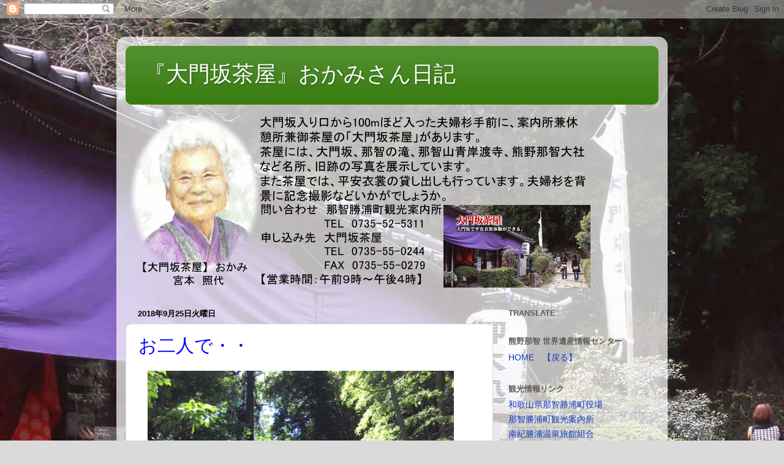

--- FILE ---
content_type: text/html; charset=UTF-8
request_url: http://daimon-saka.blogspot.com/b/stats?style=BLACK_TRANSPARENT&timeRange=ALL_TIME&token=APq4FmCxO_1DoCSukX9YNYG74_MzRfyks8DoLCCCtHt5Q8qbkeg1JPrusqw1Cs-K8pmikZ9BOnNHnpPrIB1c1AZ31m_lZvsGdQ
body_size: 258
content:
{"total":222390,"sparklineOptions":{"backgroundColor":{"fillOpacity":0.1,"fill":"#000000"},"series":[{"areaOpacity":0.3,"color":"#202020"}]},"sparklineData":[[0,28],[1,62],[2,30],[3,32],[4,22],[5,18],[6,50],[7,38],[8,58],[9,37],[10,30],[11,18],[12,60],[13,95],[14,28],[15,63],[16,68],[17,43],[18,37],[19,57],[20,32],[21,23],[22,52],[23,32],[24,43],[25,23],[26,35],[27,68],[28,67],[29,23]],"nextTickMs":450000}